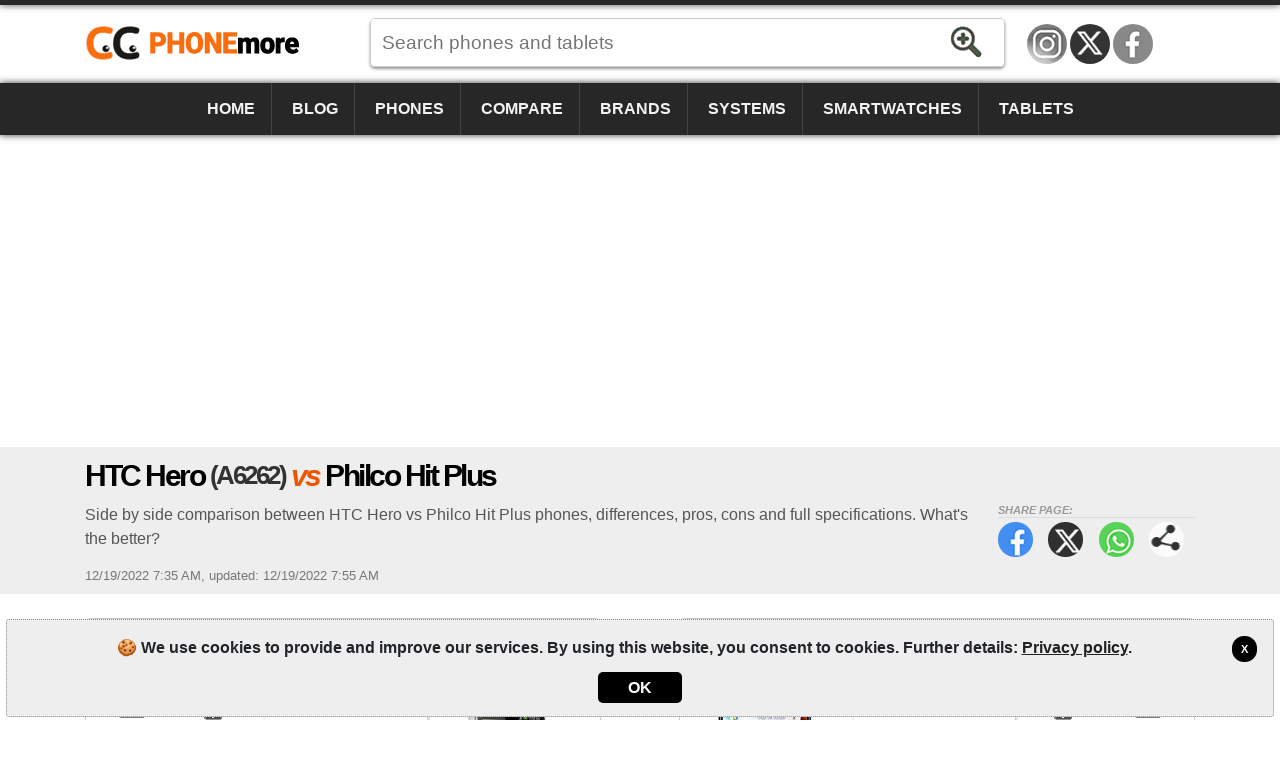

--- FILE ---
content_type: text/html; charset=utf-8
request_url: https://www.phonemore.com/compare/phones/htc-hero-a6262-vs-philco-hit-plus/21981411
body_size: 11951
content:
<!DOCTYPE html><html lang=en-US itemscope itemtype=https://schema.org/WebPage><head><title>HTC Hero (A6262) vs Philco Hit Plus | PhoneMore</title><meta charset=utf-8><meta name=robots content=index,follow><meta name=viewport content="width=device-width"><meta name=dcterms.rights content=phonemore.com><meta name=apple-mobile-web-app-title content=PhoneMore><meta http-equiv=x-ua-compatible content="IE=edge"><link rel=dns-prefetch href=https://cdn.phonemore.com><link rel="shortcut icon" type=image/x-icon href=/favicon.ico><link rel=preload as=style href=https://cdn.phonemore.com/design/all.min.css?v12.7><link rel=stylesheet href=https://cdn.phonemore.com/design/all.min.css?v12.7><link rel=apple-touch-icon href=https://cdn.phonemore.com/design/img/logo/apple/phonemore.png><link rel=canonical href=https://www.phonemore.com/compare/phones/htc-hero-a6262-vs-philco-hit-plus/21981411><meta name=description content="Side by side comparison between HTC Hero vs Philco Hit Plus phones, differences, pros, cons and full specifications. What's the better?"><meta property=og:title content="HTC Hero vs Philco Hit Plus"><meta name=twitter:card content=summary><meta name=twitter:title content="HTC Hero vs Philco Hit Plus"><meta name=twitter:site content=PhoneMoreCom><meta name=twitter:image content=https://cdn.phonemore.com/content/2013/jpg/1218.jpg><meta property=og:image content=https://cdn.phonemore.com/content/2013/jpg/1218.jpg><script defer src=https://cdn.phonemore.com/js/all.min.js?v12.7></script><script async data-ad-client=ca-pub-7841484351967588 src=https://pagead2.googlesyndication.com/pagead/js/adsbygoogle.js></script><script async src="https://www.googletagmanager.com/gtag/js?id=G-LNW9SLMRNW"></script></head><body><div class=skip_content><a href=#accessibility_content>Skip to content</a></div> <div id=ajaxload class=d-none><div class=loader></div></div> <header itemscope itemtype=https://schema.org/Organization> <div class="faixinha menubg"></div><meta itemprop=name content=PhoneMore><meta itemprop=founder content="Mauricio Eduardo Hernaski"><div class="container google-anno-skip"> <div class=row> <div class="col-sm-12 col-lg-3 col-xl-3"> <div class=logo> <a class=en itemprop=url href=https://www.phonemore.com target=_top>https://www.phonemore.com</a> <div class=d-none itemprop=logo itemscope itemtype=https://schema.org/ImageObject><meta itemprop=url content=https://cdn.phonemore.com/design/img/logo/social/phonemore.png></div> </div> </div> <div class="col-sm-12 col-lg-6 col-xl-7"> <input type=hidden id=hdnDispositivoTexto value=Devices> <input type=hidden id=hdnModeloTexto value=Model> <input type=hidden id=hdnModelosTexto value=Models> <input type=hidden id=hdnEnderecoBusca value="/specs/"> <div class=pesquisa> <label for=txtPesquisaPortal class=d-none>Search</label> <input type=search id=txtPesquisaPortal class=more_autocomplete maxlength=50 placeholder="Search phones and tablets" value=""> <input type=button id=btnPesquisa class=botao value=Search> </div> </div> </div> </div> <div class="container-fluid google-anno-skip"> <div class=row> <div class="col-12 menubg"> <nav id=topnav class=topnav> <div class=container> <a href="/">Home</a> <a href="/news/">Blog</a> <a href="/phones/">Phones</a> <a href="/compare/phones/">Compare</a> <a href="/brands/">Brands</a> <a href="/systems/">Systems</a> <a href="/smartwatches/">Smartwatches</a> <a href="/tablets/">Tablets</a> <div class=top_social><a class=insta title=Instagram href=https://www.instagram.com/phonemorecom rel="me noopener" itemprop=sameAs target=_blank>Instagram</a><a class=twitter title="Twitter / X" href=https://twitter.com/PhoneMoreCom rel="me noopener" itemprop=sameAs target=_blank>Twitter / X</a><a class=face title=Facebook href=https://www.facebook.com/PhoneMoreCom rel="me noopener" itemprop=sameAs target=_blank>Facebook</a></div> </div> <a href=javascript:void(0) class=icon onclick=OpenMenuMob()> <i></i><i></i><i></i> <span class=menu>MENU</span><span class=x>X</span> </a> </nav> </div> </div> </div> <div class=container> <div class=row> <div class="col-12 my-3"> <div class=ads><ins class=adsbygoogle data-ad-client=ca-pub-7841484351967588 data-ad-slot=9341740962 data-ad-format=auto data-full-width-responsive=true></ins><script>(adsbygoogle=window.adsbygoogle||[]).push({});</script></div> </div> </div> </div> </header> <main id=accessibility_content> <input type=hidden id=hdnCompCel1 value=837> <input type=hidden id=hdnCompCel2 value=6626> <div class="container-fluid mb-4"> <div class="row titulo"> <div class=container> <div class=row> <div class="col-12 comparephone"> <h1 itemprop=headline>HTC Hero <span class=tesis>(A6262)</span> <span class=vs>vs</span> Philco Hit Plus</h1> <div class=share_content> <span class=tit>Share page:</span> <a target=_blank class=face href=#>Facebook</a> <a target=_blank class=twitter href=#>Twitter</a> <a target=_blank class=whats href=#>WhatsApp</a> <a class=more href=#>Share page:</a> </div> <h2 class="subtitulo none-mob" itemprop=alternativeHeadline>Side by side comparison between HTC Hero vs Philco Hit Plus phones, differences, pros, cons and full specifications. What&#x27;s the better?</h2> <div class=release><time itemprop=datePublished datetime="2022-12-19 07:35:48Z">12/19/2022 7:35 AM</time>, <time itemprop=dateModified datetime="2022-12-19 07:55:47Z">updated: 12/19/2022 7:55 AM</time></div> </div> </div> </div> </div> </div> <div class=container> <div class=row> <div class=col-lg-12> <div class="row no-gutters gutters-mob score"> <div class="col border"> <div class=a1> <a class="clocel float-left" href="/compare/phones/philco/hit-plus/"><span>Compare Philco Hit Plus </span>X</a> <span class=name>HTC Hero <span class=tesis>(A6262)</span></span> <a href=# class="placar float-right">04<span>Points</span></a> </div> <div class="compvs_disp pt-3"> <div class=part1> <a href="/specs/htc/hero/"> <img class=img-fluid src=https://cdn.phonemore.com/content/2013/jpg/1218.jpg alt="HTC Hero (A6262)"> </a> </div> <div class=part2> <a href="/specs/htc/hero/" class=disp_menu>Specifications</a> <a href="/compare/phones/htc/hero/" class=disp_menu>Compare</a> <a href="/models/htc/hero/" class=disp_menu>Models</a> <a href=javascript:void(0) class="disp_menu off">Pictures</a> </div> <div class=part3> <div class=resumo> <div> <span class=spec1></span> <strong>3.2&quot;<br>TFT</strong> <p>320x480</p> </div> <div> <span class=spec2></span> <strong>5<br>MP</strong> </div> <div> <span class=spec3></span> <strong>288MB<br>RAM</strong> <p>Single-core</p> </div> <div> <span class=spec4></span> <strong>1350<br>mAh</strong> <p>(Removable)</p> </div> </div> </div> <div class="part4 m-2 modelosClone1"></div> </div> </div> <div class="col-1 compvs_vs">vs</div> <div class="col border"> <div class=a2> <a href=# class="placar float-left">27<span>Points</span></a> <span class=name>Philco Hit Plus</span> <a class="clocel float-right" href="/compare/phones/htc/hero/a6262/"><span>Compare HTC Hero </span>X</a> </div> <div class="compvs_disp dir pt-3"> <div class=part1> <a href="/specs/philco/hit-plus/"> <img class=img-fluid src=https://cdn.phonemore.com/content/2022/jpg/19975.jpg alt="Philco Hit Plus"> </a> </div> <div class=part2> <a href="/specs/philco/hit-plus/" class=disp_menu>Specifications</a> <a href="/compare/phones/philco/hit-plus/" class=disp_menu>Compare</a> <a href="/models/philco/hit-plus/" class=disp_menu>Models</a> <a href=javascript:void(0) class="disp_menu off">Pictures</a> </div> <div class=part3> <div class=resumo> <div> <span class=spec1></span> <strong>6&quot;<br>IPS</strong> <p>720x1520</p> </div> <div> <span class=spec2></span> <strong>12<br>MP</strong> <p>8mp</p> </div> <div> <span class=spec3></span> <strong>4GB<br>RAM</strong> <p>Octa-core</p> </div> <div> <span class=spec4></span> <strong>4000<br>mAh</strong> <p>(Non removable)</p> </div> </div> </div> <div class="part4 m-2 modelosClone2"></div> </div> </div> </div> <div class="compvs_escolha gradiente_bottom mt-4"> <div class=p-3> <h2>What's the better phone? <span class=laranja>Philco Hit Plus</span></h2> <p> The phonemore's choice is much more technical than personal. Therefore, you shouldn't only consider this. Our goal is to help you, but what's important to us may not be important to you. You decide which one is the <strong>best</strong>! <a href=#comment onclick="RolarId('#comment')">Comment</a>! </p> </div> </div> <div id=dcompare class=gutters-mob> <table class="tab_compara mt-3"><tr class=cab><td> <img class=ml-2 src=https://cdn.phonemore.com/content/2013/jpg/1218m.jpg alt="Hero (A6262)}"> <strong>4 Advantages</strong> <span class=name>HTC Hero <span class=tesis>(A6262)</span></span> </td><td class=vs>vs</td><td> <img class=mr-2 src=https://cdn.phonemore.com/content/2022/jpg/19975m.jpg alt="Hit Plus}"> <strong>27 Advantages</strong> <span class=name>Philco Hit Plus</span> </td></tr><tr><td class="direi winner"><a href=#><span class=plus>+</span>135 grams (4.73 ounces)<span class=dtls>85%<br>Lighter</span></a></td><td class=vs>vs</td><td class=esque>250 grams (8.75 ounces)</td></tr><tr><td class="direi winner"><a href=#><span class=plus>+</span>Compass<span class=dtls>Advantage<br>Sensors help you use the device</span></a></td><td class=vs>vs</td><td class=esque><span class=item_nocheck></span>Not supported</td></tr><tr><td class="direi winner"><a href=#><span class=plus>+</span>Li-Ion: lithium-ion (Removable)<span class=dtls>Advantage<br>Removable battery can be replaced easily</span></a></td><td class=vs>vs</td><td class=esque>LiPo: li-ion polymer (Non removable)</td></tr><tr><td class="direi winner"><a href=#><span class=plus>+</span>Gorilla Glass<span class=dtls>Advantage<br>Protection against scratches on the screen lets you carry your phone with your keys</span></a></td><td class=vs>vs</td><td class=esque><span class=item_nocheck></span>Not supported</td></tr><tr><td class=direi>528MHz 32bit Single-core</td><td class=vs>vs</td><td class="esque winner"><a href=#><span class=plus>+</span>1.6GHz 64bit Octa-core (28nm)<span class=dtls>5 times<br>More powerful processor, you can open your applications faster</span></a></td></tr><tr><td class=direi>288MB LPDDR</td><td class=vs>vs</td><td class="esque winner"><a href=#><span class=plus>+</span>4GB LPDDR4X<span class=dtls>13 times<br>More RAM memory. Typically more responsive and better for multitasking.</span></a></td></tr><tr><td class=direi>512MB</td><td class=vs>vs</td><td class="esque winner"><a href=#><span class=plus>+</span>64GB (52GB available)<span class=dtls>103 times<br>More internal storage for applications and files</span></a></td></tr><tr><td class=direi><span class=item_check></span>Until 32GB microSD, microSDHC</td><td class=vs>vs</td><td class="esque winner"><a href=#><span class=plus>+</span><span class=item_check></span>Until 128GB microSD, microSDXC<span class=dtls>3 times<br>More external storage for files using memory cards</span></a></td></tr><tr><td class=direi>14.35 millimeters (0.56 inches)</td><td class=vs>vs</td><td class="esque winner"><a href=#><span class=plus>+</span>10 millimeters (0.39 inches)<span class=dtls>44%<br>Thinner</span></a></td></tr><tr><td class=direi>TFT LCD</td><td class=vs>vs</td><td class="esque winner"><a href=#><span class=plus>+</span>TFT IPS LCD<span class=dtls>Advantage<br>TFT IPS LCD display is brighter and more vivid</span></a></td></tr><tr><td class=direi>65 thousand</td><td class=vs>vs</td><td class="esque winner"><a href=#><span class=plus>+</span>16 million<span class=dtls>245 times<br>More colors on the screen is better quality images and videos</span></a></td></tr><tr><td class=direi>320x480 pixels</td><td class=vs>vs</td><td class="esque winner"><a href=#><span class=plus>+</span>720x1520 pixels<span class=dtls>6 times<br>Higher resolution screen</span></a></td></tr><tr><td class=direi>180 PPI</td><td class=vs>vs</td><td class="esque winner"><a href=#><span class=plus>+</span>280 PPI<span class=dtls>56%<br>Crisper display of text, images and videos because it has more pixels per inch (ppi)</span></a></td></tr><tr><td class=direi>3.2"</td><td class=vs>vs</td><td class="esque winner"><a href=#><span class=plus>+</span>6"<span class=dtls>88%<br>Larger screen</span></a></td></tr><tr><td class=direi><span class=item_check></span>(back) 5MP</td><td class=vs>vs</td><td class="esque winner"><a href=#><span class=plus>+</span><span class=item_check></span>(dual camera) 12MP + 12MP<span class=dtls>4 times<br>Higher resolution main camera</span></a></td></tr><tr><td class=direi><span class=item_nocheck></span>Not supported</td><td class=vs>vs</td><td class="esque winner"><a href=#><span class=plus>+</span>LED flash<span class=dtls>Advantage<br>The LED flash helps in dark places or in low light</span></a></td></tr><tr><td class=direi><span class=item_nocheck></span>Not supported</td><td class=vs>vs</td><td class="esque winner"><a href=#><span class=plus>+</span><span class=item_check></span>(front) 8MP<span class=dtls>Advantage<br>A front-camera is best for taking selfies</span></a></td></tr><tr><td class=direi><span class=item_check></span>CIF (352x288)</td><td class=vs>vs</td><td class="esque winner"><a href=#><span class=plus>+</span><span class=item_check></span>Full HD (1920x1080)<span class=dtls>19 times<br>More image quality for recording videos with the primary camera</span></a></td></tr><tr><td class=direi>Android 2.1 Eclair</td><td class=vs>vs</td><td class="esque winner"><a href=#><span class=plus>+</span>Android 10<span class=dtls>Advantage<br>Android 10 is newer and safer</span></a></td></tr><tr><td class=direi><span class=item_check></span>3G HSUPA</td><td class=vs>vs</td><td class="esque winner"><a href=#><span class=plus>+</span><span class=item_check></span>4G LTE<span class=dtls>Advantage<br>The <span class=item_check></span>4G LTE network is newer and faster</span></a></td></tr><tr><td class=direi>(<span class=item_check></span>3G HSUPA) 7.2 Mbps</td><td class=vs>vs</td><td class="esque winner"><a href=#><span class=plus>+</span>(<span class=item_check></span>4G LTE) 150 Mbps<span class=dtls>20 times<br>Faster for surfing the internet and download files</span></a></td></tr><tr><td class=direi><span class=item_nocheck></span>Not supported</td><td class=vs>vs</td><td class="esque winner"><a href=#><span class=plus>+</span>Face unlock 2D<span class=dtls>Advantage<br>Sensors help you use the device</span></a></td></tr><tr><td class=direi><span class=item_nocheck></span>Not supported</td><td class=vs>vs</td><td class="esque winner"><a href=#><span class=plus>+</span>Fingerprint sensor (rear-mounted)<span class=dtls>Advantage<br>Sensors help you use the device</span></a></td></tr><tr><td class=direi><span class=item_nocheck></span>Not supported</td><td class=vs>vs</td><td class="esque winner"><a href=#><span class=plus>+</span>Proximity sensor<span class=dtls>Advantage<br>Sensors help you use the device</span></a></td></tr><tr><td class=direi>1350 mAh</td><td class=vs>vs</td><td class="esque winner"><a href=#><span class=plus>+</span>4000 mAh<span class=dtls>196%<br>Battery - higher amperage (mAh) allows more device usage time, but it also depends on the hardware and use</span></a></td></tr><tr><td class=direi><span class=item_nocheck></span>Not supported</td><td class=vs>vs</td><td class="esque winner"><a href=#><span class=plus>+</span>Video calling<span class=dtls>Advantage<br>The video calling allows to make calls with voice and video</span></a></td></tr><tr><td class=direi>1 slot (Single-SIM)<br>(dedicated slot)</td><td class=vs>vs</td><td class="esque winner"><a href=#><span class=plus>+</span>2 slots (Dual-SIM)<br>(hybrid slot/shares the same microSD slot)<span class=dtls>Advantage<br>You can have more mobile carriers/operators on the same device.</span></a></td></tr><tr><td class=direi><span class=item_nocheck></span>Not supported</td><td class=vs>vs</td><td class="esque winner"><a href=#><span class=plus>+</span>FM<span class=dtls>Advantage<br>The radio lets you listen to your songs and sports in general</span></a></td></tr><tr><td class=direi>802.11 b/g [wifi3]</td><td class=vs>vs</td><td class="esque winner"><a href=#><span class=plus>+</span>802.11 b/g/n [wifi4]<span class=dtls>Advantage<br>WiFi 802.11 b/g/n [wifi4] is newer and faster</span></a></td></tr><tr><td class=direi>2.0 + A2DP</td><td class=vs>vs</td><td class="esque winner"><a href=#><span class=plus>+</span>4.2 + A2DP<span class=dtls>Advantage<br>Bluetooth 4.2 + A2DP is newer and faster</span></a></td></tr><tr><td class=direi>HTML, XHTML</td><td class=vs>vs</td><td class="esque winner"><a href=#><span class=plus>+</span>HTML, XHTML, HTML5<span class=dtls>Advantage<br>Better sites viewing on the internet</span></a></td></tr></table> </div> <hr class=my-3> <div class=row> <div class=col-lg-6> <table class="tab_compara tab_comum"><tr><td> <strong>11 Common items</strong> in both devices </td></tr><tr><td class=esque>Only digital zoom</td></tr><tr><td class=esque>Autofocus</td></tr><tr><td class=esque>Capacitive</td></tr><tr><td class=esque>Multitouch</td></tr><tr><td class=esque>Accelerometer</td></tr><tr><td class=esque>Ambient light sensor</td></tr><tr><td class=esque>Hands-free calling</td></tr><tr><td class=esque> &#x2B;4 specs and more in the table below </td></tr></table> </div> <div class=col-lg-6> <div class=my-3> <div class="ads mb-4"><ins class=adsbygoogle data-ad-client=ca-pub-7841484351967588 data-ad-slot=1024267243 data-ad-format=auto data-full-width-responsive=true></ins><script>(adsbygoogle=window.adsbygoogle||[]).push({});</script></div> </div> </div> </div> <hr> <p class=float-left>Check the <strong>comparison table</strong> below for more items that are not evaluated in comparison score above.</p> <a id=hlkDiffTb href=# class="botao_m float-right mb-2 gutters-mob"> <span>Highlight differences</span> <span class=d-none>Clear highlight</span> </a> <div class="gutters-mob google-anno-skip"> <div class=table-responsive> <table id=tb_specs class=tab_phone><tr class="cab cabw"><td colspan=3><h2>📱 Model features</h2></td></tr><tr class=cab><td></td><td>HTC Hero (A6262)</td><td>Philco Hit Plus</td></tr><tr class=""><td><label for=cbovar1>Change model</label></td><td class=tdModel1><div class=sel><select id=cbovar1><option value="">↓ Change model of HTC Hero</option><option value=836>CDMA</option></select></div></td><td class=tdModel2>&nbsp;</td></tr><tr class=modelo><td>Model</td><td><a href="/specs/htc/hero/a6262/">Hero <span class=tesis>(A6262)</span></a></td><td><a href="/specs/philco/hit-plus/">Hit Plus</a></td></tr><tr><td>Other model names</td><td>HTC Hero A6262, HTC Hero 100, HTC Hero A6265, HTC Hero 130</td><td>Philco PCS02P Hit Plus (64GB)</td></tr><tr><td>Country or region available</td><td><span class=saleregion><img src=https://cdn.phonemore.com/design/paises/2.png alt="(Global, International)" title="(Global, International)"></span><br><small>(Global, International)</small></td><td><span class=saleregion><img src=https://cdn.phonemore.com/design/paises/16.png alt=Brazil title=Brazil></span><br><small>Brazil</small></td></tr><tr><td>Brand</td><td class=dois_larg><a href="/brands/htc/">HTC</a></td><td class=dois_larg><a href="/brands/philco/">Philco</a></td></tr><tr><td>Release date</td><td>7/23/2009</td><td>4/1/2020</td></tr><tr><td>Depth</td><td>14.35 millimeters (0.56 inches)</td><td>10 millimeters (0.39 inches)</td></tr><tr><td>Size (width x height)</td><td>56.2 x 112 millimeters (2.21 x 4.41 in)</td><td>75 x 155 millimeters (2.95 x 6.1 in)</td></tr><tr><td>Weight</td><td>135 grams (4.73 ounces)</td><td>250 grams (8.75 ounces)</td></tr><tr><td>Build, materials</td><td class=notinfo>feature not registered</td><td>Plastic body, glass front</td></tr><tr><td>Protection against water and others</td><td class=notinfo>feature not registered</td><td><span class=item_nocheck></span>Not supported</td></tr><tr class="cab cabw areaspec_dis"><td colspan=3><h2>📲 Display</h2></td></tr><tr class=cab><td></td><td>HTC Hero (A6262)</td><td>Philco Hit Plus</td></tr><tr><td>Display type</td><td>TFT LCD</td><td>TFT IPS LCD</td></tr><tr><td>Screen size</td><td>3.2" inches</td><td>6" inches</td></tr><tr><td>Screen-to-body ratio</td><td>~48.4% (screen-to-body ratio)</td><td>~77.3% (screen-to-body ratio)</td></tr><tr><td>Display resolution</td><td>320x480 pixels</td><td>720x1520 pixels</td></tr><tr><td>Touchscreen</td><td><span class=item_check></span>Capacitive Multitouch</td><td><span class=item_check></span>Capacitive Multitouch</td></tr><tr><td>Pixel density (dot pitch)</td><td>180 PPI</td><td>280 PPI</td></tr><tr><td>Colors</td><td>65 thousand</td><td>16 million</td></tr><tr><td>Scratch-resistant glass</td><td><span class=item_check></span>Gorilla Glass</td><td><span class=item_nocheck></span>Not supported</td></tr><tr><td>Refresh rate</td><td class=notinfo>feature not registered</td><td>60Hz</td></tr><tr><td>Display features</td><td class=notinfo>feature not registered</td><td><span class=item_nocheck></span>Not supported</td></tr><tr class="cab cabw areaspec_sys"><td colspan=3><h2>🤖 Operating System</h2></td></tr><tr class=cab><td></td><td>HTC Hero (A6262)</td><td>Philco Hit Plus</td></tr><tr><td>System version</td><td><a href="/systems/android/1-5-cupcake/">Android 1.5 Cupcake</a></td><td><a href="/systems/android/10/">Android 10</a></td></tr><tr><td>Firmware update</td><td><a href="/systems/android/2-1-eclair/">Android 2.1 Eclair</a></td><td class=notinfo>feature not registered</td></tr><tr><td>User Interface</td><td class=notinfo>feature not registered</td><td class=notinfo>feature not registered</td></tr><tr class="cab cabw areaspec_chi"><td colspan=3><h2>⚙️ Processor</h2></td></tr><tr class=cab><td></td><td>HTC Hero (A6262)</td><td>Philco Hit Plus</td></tr><tr><td>Chipset</td><td>32bit: Qualcomm MSM7200A</td><td>64bit: <a href="/processors/unisoc/sc9863a/">Unisoc SC9863A</a> (28nm)</td></tr><tr><td>CPU</td><td><strong>Single-core</strong>, 1 processor:<hr>1x 528MHz ARM1136EJ-S <small>(Single-core)</small></td><td><strong>Octa-core</strong>, 2 processors:<hr>4x 1.6GHz ARM Cortex-A55 <small>(Quad-core)</small><hr>4x 1.2GHz ARM Cortex-A55 <small>(Quad-core)</small></td></tr><tr><td>GPU graphical controller</td><td>Qualcomm Adreno 130</td><td>PowerVR GE8322 MP2 (550MHz)</td></tr><tr><td>Performance (benchmark)</td><td class=notinfo>feature not registered</td><td class=notinfo>feature not registered</td></tr><tr class="cab cabw areaspec_mem"><td colspan=3><h2>💽 Memory and storage</h2></td></tr><tr class=cab><td></td><td>HTC Hero (A6262)</td><td>Philco Hit Plus</td></tr><tr><td>RAM memory</td><td>288MB LPDDR</td><td>4GB LPDDR4X</td></tr><tr><td>Internal storage</td><td>512MB</td><td>64GB (52GB available)<br>eMMC 5.1</td></tr><tr><td>External storage</td><td><span class=item_check></span>Until 32GB microSD, microSDHC<br>(dedicated slot)</td><td><span class=item_check></span>Until 128GB microSD, microSDXC<br>(hybrid slot/shares the same SIM-2 slot)</td></tr><tr class="cab cabw"><td colspan=3><h2>📶 Mobile networks</h2></td></tr><tr class=cab><td></td><td>HTC Hero (A6262)</td><td>Philco Hit Plus</td></tr><tr><td>Dual-SIM</td><td><span class=item_nocheck></span>Not supported</td><td><span class=item_check></span>Dual-SIM Standby - Call active on one sim card<br>(hybrid slot/shares the same microSD slot)</td></tr><tr><td>SIM card</td><td>1 slot (Single-SIM)<br>Standard mini-SIM (2FF)</td><td>2 slots (Dual-SIM)<br>nano-SIM (4FF)</td></tr><tr><td>Maximum Download / Upload</td><td>7.2/2 Mbps</td><td>150/50 Mbps</td></tr><tr><td>Network technology</td><td>2G</td><td>2G, 3G, 4G</td></tr><tr class=laranja><td>Frequency, bands</td><td colspan=2> <a id=hlkFreqShow class=btn href=#> <span>Expand band details</span> <span class=d-none>Collapse details</span> </a> </td></tr><tr class=freq><td>GSM MHz band</td><td><span class=item_check></span>Quad-Band 850/900/1800/1900</td><td><span class=item_check></span>Quad-Band 850/900/1800/1900</td></tr><tr class=freq><td>Primary 2G network</td><td><span class=item_check></span>GSM 850/900/1800/1900</td><td><span class=item_check></span>GSM 850/900/1800/1900</td></tr><tr class=freq><td>Primary 3G network</td><td><span class=item_nocheck></span>Not supported</td><td><span class=item_check></span>UMTS 850/900/1900/2100</td></tr><tr class=freq><td>Primary 4G network</td><td><span class=item_nocheck></span>Not supported</td><td><span class=item_check></span>LTE Cat4 (3, 7, 28)<br>TD-LTE (38)</td></tr><tr class=freq><td>Primary 5G network</td><td><span class=item_nocheck></span>Not supported</td><td><span class=item_nocheck></span>Not supported</td></tr><tr class=freq><td>Primary data network</td><td><span class=item_check></span>CSD, GPRS, EDGE, UMTS, HSDPA, HSUPA</td><td><span class=item_check></span>GPRS, EDGE, UMTS, HSDPA, HSUPA, HSPA+, TD-LTE, LTE</td></tr><tr class=freq><td>Secondary 2G network</td><td><span class=item_nocheck></span>Not supported</td><td><span class=item_check></span>GSM 850/900/1800/1900</td></tr><tr class=freq><td>Secondary 3G network</td><td><span class=item_nocheck></span>Not supported</td><td><span class=item_check></span>UMTS 850/900/1900/2100</td></tr><tr class=freq><td>Secondary 4G network</td><td><span class=item_nocheck></span>Not supported</td><td><span class=item_check></span>LTE Cat4 (3, 7, 28)<br>TD-LTE (38)</td></tr><tr class=freq><td>Secondary data network</td><td><span class=item_nocheck></span>Not supported</td><td><span class=item_check></span>GPRS, EDGE, UMTS, HSDPA, HSUPA, HSPA+, TD-LTE, LTE</td></tr><tr class="cab cabw areaspec_cam"><td colspan=3><h2>📷 Camera</h2></td></tr><tr class=cab><td></td><td>HTC Hero (A6262)</td><td>Philco Hit Plus</td></tr><tr><td>Back camera (main camera)</td><td><span class=item_check></span>5 megapixels</td><td><span class=item_check></span>(dual camera)<hr>12 megapixels<hr>12MP depth</td></tr><tr><td>Main camera resolution</td><td>2560x1920 pixels</td><td>4000x3000 pixels</td></tr><tr><td>Video recording (primary)</td><td><span class=item_check></span>CIF (352x288) 15 fps</td><td><span class=item_check></span>Full HD (1920x1080) 30 fps</td></tr><tr><td>Flash</td><td><span class=item_nocheck></span>Not supported</td><td><span class=item_check></span>LED flash</td></tr><tr><td>Focal aperture</td><td class=notinfo>feature not registered</td><td class=notinfo>feature not registered</td></tr><tr><td>Focal length</td><td class=notinfo>feature not registered</td><td class=notinfo>feature not registered</td></tr><tr><td>Sensor size</td><td class=notinfo>feature not registered</td><td class=notinfo>feature not registered</td></tr><tr><td>Pixel size</td><td class=notinfo>feature not registered</td><td class=notinfo>feature not registered</td></tr><tr><td>Autofocus</td><td><span class=item_check></span>Autofocus</td><td><span class=item_check></span>Autofocus</td></tr><tr><td>Touch focus</td><td class=notinfo>feature not registered</td><td><span class=item_check></span>Supported</td></tr><tr><td>Image stabilization</td><td class=notinfo>feature not registered</td><td><span class=item_check></span>EIS: Digital stabilization</td></tr><tr><td>Zoom</td><td><span class=item_check></span>Only digital zoom</td><td><span class=item_check></span>Only digital zoom</td></tr><tr><td>Face/smile detection</td><td class=notinfo>feature not registered</td><td><span class=item_check></span>Face detection, Smile detection</td></tr><tr><td>BSI sensor</td><td class=notinfo>feature not registered</td><td><span class=item_nocheck></span>Not supported</td></tr><tr><td>HDR</td><td class=notinfo>feature not registered</td><td><span class=item_check></span>HDR photo on both cameras</td></tr><tr><td>Camera extras</td><td class=notinfo>feature not registered</td><td class=notinfo>feature not registered</td></tr><tr class="cab cabw"><td colspan=3><h2>📸 Front camera</h2></td></tr><tr class=cab><td></td><td>HTC Hero (A6262)</td><td>Philco Hit Plus</td></tr><tr><td>Front camera (secondary)</td><td><span class=item_nocheck></span>Not supported</td><td><span class=item_check></span>8 megapixels</td></tr><tr><td>Front camera resolution</td><td><span class=item_nocheck></span>Not supported</td><td>3264x2448 pixels</td></tr><tr><td>Video recording (secondary)</td><td><span class=item_nocheck></span>Not supported</td><td><span class=item_check></span>Full HD (1920x1080)</td></tr><tr><td>Front flash</td><td><span class=item_nocheck></span>Not supported</td><td><span class=item_nocheck></span>Not supported</td></tr><tr><td>Focal aperture</td><td class=notinfo>feature not registered</td><td class=notinfo>feature not registered</td></tr><tr><td>Focal length</td><td class=notinfo>feature not registered</td><td class=notinfo>feature not registered</td></tr><tr><td>Sensor size</td><td class=notinfo>feature not registered</td><td class=notinfo>feature not registered</td></tr><tr><td>Pixel size</td><td class=notinfo>feature not registered</td><td class=notinfo>feature not registered</td></tr><tr class="cab cabw"><td colspan=3><h2>🔉 Sound and multimedia</h2></td></tr><tr class=cab><td></td><td>HTC Hero (A6262)</td><td>Philco Hit Plus</td></tr><tr><td>Loudspeaker</td><td>Supported</td><td>Mono sound (not stereo)</td></tr><tr><td>Active noise cancellation</td><td class=notinfo>feature not registered</td><td><span class=item_nocheck></span>Not supported</td></tr><tr><td>Radio</td><td><span class=item_nocheck></span>Not supported</td><td><span class=item_check></span>FM</td></tr><tr><td>TV</td><td><span class=item_nocheck></span>Not supported</td><td><span class=item_nocheck></span>Not supported</td></tr><tr><td>Video formats</td><td>MP4, H.264, H.263, WMV</td><td>MP4, H.265, H.264, H.263, XviD, MKV</td></tr><tr><td>Audio formats</td><td>MP3, WAV, WMA, AAC+</td><td>MP3, WAV, WMA, eAAC+, FLAC</td></tr><tr class="cab cabw areaspec_con"><td colspan=3><h2>🔌 Connectivity</h2></td></tr><tr class=cab><td></td><td>HTC Hero (A6262)</td><td>Philco Hit Plus</td></tr><tr><td>USB</td><td><span class=item_check></span>Mini-USB 2.0 (Mini-B)</td><td><span class=item_check></span>MicroUSB 2.0</td></tr><tr><td>Audio output</td><td><span class=item_check></span>3.5mm jack</td><td><span class=item_check></span>3.5mm jack</td></tr><tr><td>TV output</td><td><span class=item_nocheck></span>Not supported</td><td><span class=item_nocheck></span>Not supported</td></tr><tr><td>Bluetooth</td><td><span class=item_check></span>2.0 + A2DP</td><td><span class=item_check></span>4.2 + A2DP</td></tr><tr><td>WiFi</td><td><span class=item_check></span>802.11 b/g [wifi3] (2.4GHz)</td><td><span class=item_check></span>802.11 b/g/n [wifi4] (2.4GHz)<hr>WiFi hotspot</td></tr><tr><td>DLNA</td><td class=notinfo>feature not registered</td><td><span class=item_nocheck></span>Not supported</td></tr><tr><td>GPS</td><td><span class=item_check></span>A-GPS, GeoTagging</td><td><span class=item_check></span>A-GPS, GeoTagging</td></tr><tr><td>NFC</td><td><span class=item_nocheck></span>Not supported</td><td><span class=item_nocheck></span>Not supported</td></tr><tr><td>Infrared port</td><td class=notinfo>feature not registered</td><td><span class=item_nocheck></span>Not supported</td></tr><tr class="cab cabw"><td colspan=3><h2>🧭 Sensors</h2></td></tr><tr class=cab><td></td><td>HTC Hero (A6262)</td><td>Philco Hit Plus</td></tr><tr><td>Sensors</td><td>Accelerometer<hr>Ambient light sensor<hr>Compass</td><td>Accelerometer<hr>Ambient light sensor<hr>Face unlock 2D<hr>Fingerprint sensor (rear-mounted)<hr>Proximity sensor</td></tr><tr><td>Vibrating alert</td><td><span class=item_check></span>Supported</td><td><span class=item_check></span>Supported</td></tr><tr class="cab cabw areaspec_bat"><td colspan=3><h2>🔋 Battery</h2></td></tr><tr class=cab><td></td><td>HTC Hero (A6262)</td><td>Philco Hit Plus</td></tr><tr><td>Battery type</td><td>Li-Ion: lithium-ion (Removable)</td><td>LiPo: li-ion polymer (Non removable)<br>PHB-PCE06</td></tr><tr><td>Battery capacity</td><td>1350 mAh</td><td>4000 mAh</td></tr><tr><td>Charger, watts</td><td>Wired charging</td><td>10W (5V/2A) Wired charging</td></tr><tr><td>Inductive / wireless charging</td><td class=notinfo>feature not registered</td><td><span class=item_nocheck></span>Not supported</td></tr><tr><td>Talk time autonomy</td><td>7 hours</td><td class=notinfo>feature not registered</td></tr><tr><td>Standby</td><td>750 hours (31.3 days)</td><td class=notinfo>feature not registered</td></tr><tr class="cab cabw"><td colspan=3><h2>➕ Other features</h2></td></tr><tr class=cab><td></td><td>HTC Hero (A6262)</td><td>Philco Hit Plus</td></tr><tr><td>Call control</td><td><span class=item_check></span>Voice recorder</td><td><span class=item_check></span>Voice dialing, Voice recorder, Voice commands</td></tr><tr><td>Messaging</td><td><span class=item_check></span>SMS (T9), MMS, E-mail, Push mail</td><td><span class=item_check></span>SMS (T9), MMS, E-mail, Push mail</td></tr><tr><td>Hands-free calling</td><td><span class=item_check></span>Supported</td><td><span class=item_check></span>Supported</td></tr><tr><td>Video calling</td><td><span class=item_nocheck></span>Not supported</td><td><span class=item_check></span>Supported</td></tr><tr><td>Ringtones</td><td><span class=item_check></span>Polyphonic and customized</td><td><span class=item_check></span>Polyphonic and customized</td></tr><tr><td>Web browser</td><td><span class=item_check></span>HTML, XHTML</td><td><span class=item_check></span>HTML, XHTML, HTML5</td></tr><tr><td>Antenna</td><td><span class=item_check></span>Internal antenna</td><td><span class=item_check></span>Internal antenna</td></tr><tr><td>Qwerty physical keyboard</td><td><span class=item_nocheck></span>Not supported</td><td><span class=item_nocheck></span>Not supported</td></tr><tr><td>Miscellaneous</td><td>• Colors: Black, White, Brown, Graphite, Pink<hr>• HTC Sense UI<hr>• Trackball<hr>• Java framework</td><td>• Colors: Gray<hr>• Silicone case included<hr>• Screen protector included</td></tr><tr class="cab cabw"><td colspan=3><h2>☢️ Radiation rate</h2></td></tr><tr class=cab><td></td><td>HTC Hero (A6262)</td><td>Philco Hit Plus</td></tr><tr><td>SAR 1.6W/kg (USA, Mexico, etc.)</td><td class=notinfo>feature not registered</td><td class=notinfo>feature not registered</td></tr><tr><td>SAR 2W/kg (Europe, UK, etc.)</td><td class=notinfo>feature not registered</td><td>1.95W/kg (head), 1.41W/kg (body)</td></tr></table> </div> </div> <div class=mt-3></div> <div class=share_content> <span class=tit>Share page:</span> <a target=_blank class=face href=#>Facebook</a> <a target=_blank class=twitter href=#>Twitter</a> <a target=_blank class=whats href=#>WhatsApp</a> <a class=more href=#>Share page:</a> </div> <div class=clear></div> <div class="ads my-4"><ins class=adsbygoogle data-ad-client=ca-pub-7841484351967588 data-ad-slot=5424098138 data-ad-format=auto data-full-width-responsive=true></ins><script>(adsbygoogle=window.adsbygoogle||[]).push({});</script></div> <div id=comment></div><meta itemprop=commentCount content=0></div> </div> </div> </main> <footer class="textura mt-4 google-anno-skip"> <div id=rodape class=container-fluid> <div class=container> <div class=row> <div class="col-12 links"> <a id=top href=#>TOP</a> <a href=/site/site-map/20>Site map</a> <span>&bull;</span> <a href="/about/">About us</a> <span>&bull;</span> <a href=/site/privacy-policy/7>Privacy policy</a> </div> <div class="col-12 links idiomas"> <a class=current>English</a> &bull; <a href=https://www.tiomovil.com/comparar/moviles/htc-hero-a6262-vs-philco-hit-plus/21981411>Espa&#xF1;ol</a> &bull; <a href=https://www.plusmobile.fr/comparatif/portables/htc-hero-a6262-vs-philco-hit-plus/21981411>Fran&#xE7;ais</a> &bull; <a href=https://www.piucellulare.it/confronto/cellulari/htc-hero-a6262-vs-philco-hit-plus/21981411>Italiano</a> &bull; <a href=https://www.maiscelular.com.br/comparar/celulares/htc-hero-a6262-vs-philco-hit-plus/21981411>Portugu&#xEA;s-BR</a> &bull; <a href=https://meutelemovel.pt/comparar/telemoveis/htc-hero-a6262-vs-philco-hit-plus/21981411>Portugu&#xEA;s-PT</a> &bull; <a href=https://www.phonemore.in/compare/phones/htc-hero-a6262-vs-philco-hit-plus/21981411>&#x939;&#x93F;&#x928;&#x94D;&#x926;&#x940;</a> &bull; <a href=https://www.phone888.cn/compare/phones/htc-hero-a6262-vs-philco-hit-plus/21981411>&#x4E2D;&#x6587;</a> </div> <div class=col-12> <div class=copy>&copy;2012-2026<br>PhoneMore is a phone comparator, smartphones, smartwatches and tablets with full specifications.</div> </div> </div> </div> </div> </footer> <div class="gdpr d-none google-anno-skip"> <div> <a class=ok href=#>X</a> <p>🍪 We use cookies to provide and improve our services. By using this website, you consent to cookies. Further details: <a href=/site/privacy-policy/7>Privacy policy</a>.</p> <div class=accept><a class=ok href=#>OK</a></div> </div> </div><script>window.dataLayer=window.dataLayer||[];function gtag(){dataLayer.push(arguments);}gtag('js',new Date());gtag('config','G-LNW9SLMRNW');</script><input id=hdnCopyLabel type=hidden value="Copy url"> <div id=share_modal> <div class="modal_content share_content"> <span class=close>&times;</span> <p>Share page:</p> <div id=share_more></div> </div> </div><script>var disqus_url='https://www.phonemore.com/compare/phones/htc-hero-a6262-vs-philco-hit-plus/21981411';var disqus_identifier='phonemore_comparacao_21981411';var disqus_container_id='comment';var disqus_shortname='phonemore';var disqus_title='HTC Hero vs Philco Hit Plus';var disqus_api_public_key='7UJSgJXmNIrOKEXvEnu7wAz9sgecFYGiAOSrOh3f8vYGT6jENVwkEki5uZRPw3wT';function disqus_config()
{this.callbacks.onNewComment=[function(comment){$.ajax({url:'https://disqus.com/api/3.0/posts/details.json',method:'GET',data:{'post':comment.id,'api_key':disqus_api_public_key},success:function(data){var dataParams={'disqusId':data.response.id,'disqusParent':data.response.parent,'disqusThread':data.response.thread,'disqusUser':data.response.author.name,'disqusMsg':data.response.raw_message,'codigoComparacao':21981411,'codigoCelular':0,'codigoGrupo':0,'codigoGrupoFicha':0,'codigoConteudo':0};$.ajax({headers:{'Accept':'application/json','Content-Type':'application/json'},url:'/comentario/gravar',method:'POST',dataType:'json',data:JSON.stringify(dataParams)});},cache:false});}];}
(function(){var dsq=document.createElement('script');dsq.async=true;dsq.src='https://'+disqus_shortname+'.disqus.com/embed.js';(document.getElementsByTagName('head')[0]||document.getElementsByTagName('body')[0]).appendChild(dsq);})();</script></body></html>